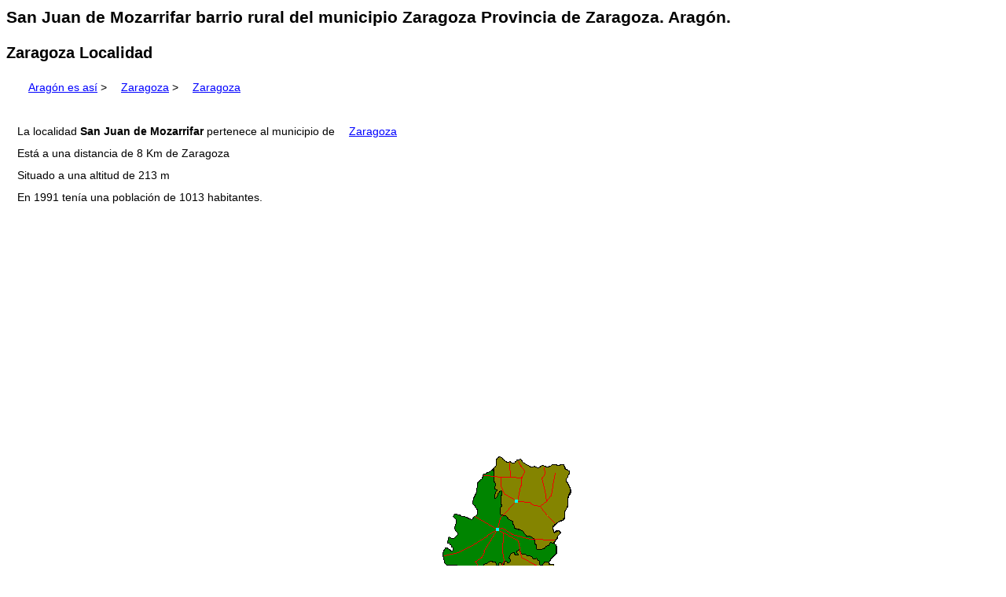

--- FILE ---
content_type: text/html; charset=UTF-8
request_url: https://www.aragonesasi.com/zaragoza/zaragoza/sanjuan.php
body_size: 2801
content:
<!Doctype HTML5>
<html xmlns="http://www.w3.org/1999/xhtml" xml:lang="es" lang="es">
<head>
<meta http-equiv="content-type" content="text/html; charset=utf-8" />
<meta name="viewport" content="width=device-width, initial-scale=1, shrink-to-fit=no">
<meta name="robots" content="index,follow" />
<link rel="stylesheet" href="/aragon.css" type="text/css" />
<link rel="icon" href="/aim.ico" />
<link rel="apple-touch-icon" href="/apple-touch-icon.png" />

<title>San Juan de Mozarrifar barrio rural del municipio Zaragoza Provincia de Zaragoza. Aragón.</title>
<meta name="description" content="San Juan de Mozarrifar barrio rural del municipio Zaragoza Zaragoza Localidad. Provincia de Zaragoza. Aragón." />

<meta name="abstract" content="Información sobre Zaragoza, pueblos, municipio, comarcas, monumentos, ríos, fiestas, turismo, naturaleza, historia, geografía." />
<meta name="author" content="Francisco Javier Mendívil Navarro" />
<meta name="publisher"	content="Asociación Cultural Aragón Interactivo y Multimedia" />
<meta name="language"	content="es" />

<link rel="canonical" href="https://www.aragonesasi.com/zaragoza/zaragoza/sanjuan.php" />
<link rel="alternate" hreflang="es" href="https://www.aragonesasi.com/zaragoza/zaragoza/sanjuan.php" />

<script async src="https://pagead2.googlesyndication.com/pagead/js/adsbygoogle.js?client=ca-pub-0062541811264157"
     crossorigin="anonymous"></script>
</head>
<body>
<h1>San Juan de Mozarrifar barrio rural del municipio Zaragoza Provincia de Zaragoza. Aragón.</h1>
<h2>Zaragoza Localidad</h2>

<p><a href="/index.php">Aragón es así</a> &gt; <a href="/zaragoza/index.php">Zaragoza</a> &gt; <a href="index.php"> Zaragoza</a></p>
<div class="todo">
<p>La localidad <b>San Juan de Mozarrifar</b> pertenece al municipio de <a href="index.php">Zaragoza</a><br />
Está a una distancia de 8 Km de Zaragoza<br />
Situado a una altitud de 213 m<br />
En 1991 tenía una población de 1013 habitantes.</p>

<p class="centrado"><img src="szaragoza.gif" alt="Mapa Situación del municipio Zaragoza Capital" /><br />
Mapa de la situación del municipio Zaragoza capital.</p>

<p class="centrado"><img src="/aracom17.gif" alt="Comarca delimitación Comarcal de Zaragoza dentro de Aragón" 
title="Comarca delimitación Comarcal de Zaragoza dentro de Aragón" /><br />
El <b>Municipio Zaragoza</b> forma parte de la <a href="https://www.aragoneria.com/aragon/comarcas/comarcadezaragoza.php">Comarca delimitación Comarcal de Zaragoza</a>,<br />
de la Provincia de Zaragoza, y de la Comunidad Autónoma de Aragón.</p>
<h2>Ayuntamiento de Zaragoza</h2>
<p>Plaza del Pilar, 18<br />
50071 ZARAGOZA<br />
Teléfono: 976721100</p>

<div class="myBox">
<h2 class="centrado">Otras informaciones del Municipio</h2>
<ul>
<li><a href="index.php">Zaragoza capital Datos básicos del municipio</a></li>
<li><a href="poblacion.php">Población durante los siglos XX y XXI en Zaragoza capital</a></li>
<li>Edificio <a href="fabrica.php">Fabrica</a></li>
<li><a href="distritos.php">Distritos del Termino Municipal</a></li>
<li><a href="panoramica.php">Panorámica</a></li>
<li><a href="alfocea.php">Localidad Alfocea</a></li>
<li><a href="cartujaa.php">Cartuja Aula Dei</a></li>
<li><a href="cartujab.php">Localidad Cartuja Baja o de la Concepción</a></li>
<li><a href="casetas.php">Barrio Casetas</a></li>
<li><a href="garrapinillos.php">Localidad Garrapinillos</a></li>
<li><a href="juslibol.php">Localidad Juslibol</a></li>
<li><a href="malpica.php">Polígono industrial Malpica</a></li>
<li><a href="montanana.php">Localidad Montañana</a></li>
<li><a href="monzalbarba.php">Localidad Monzalbarba</a></li>
<li><a href="movera.php">Localidad Movera</a></li>
<li><a href="sanjuan.php">Localidad San Juan de Mozarrifar</a></li>
<li><a href="torrecilladevalmadrid.php">Localidad Torrecilla de Valmadrid</a></li>
<li><a href="ventadelolivar.php">Localidad Venta del Olivar</a></li>
<li><a href="villarrapa.php">Localidad Villarrapa</a></li>
</ul>
</div><p>San Juan de Mozarrifar barrio rural del municipio Zaragoza Zaragoza capital, ciudad, eje de comunicación,  Ebro, Canal Imperial de Aragón Pueblo, municipio, localidad, lugar, Provincia de Zaragoza, Comunidad Autónoma de Aragón, agricultura, Goya, Moncayo, sistema ibérico, Ebro, Piedra, Jalón, Jiloca, Huerva, Huecha, Gállego, España.</p>

<h2> Municipios y otros conceptos en orden alfabético sobre <a href="/abc.php">Aragón</a> </h2><p>
El Monasterio de <a href="/rueda.php">Rueda</a> ha restaurado su explendor  te mostrarán un Aragón antiguo, <a href="https://www.aragoneria.com/antiguas/index.php">base y cimiento de la realidad</a> ,  actual.</p>
<p> Puedes apreciar una <a href="https://www.naturalezadearagon.com/flora/index.php">flora</a> distinta en cada paisaje.</p>
<p> Mira los dibujos a pluma de <a href="https://www.aragoneria.com/miguel/index.php">Miguel Brunet</a> .</p>

<p>La información no estará completa sin un paseo por sus tres provincias:
<a href="https://www.aragonesasi.com/zaragoza/index.php">Zaragoza</a> , <a href="https://www.aragonesasi.com/teruel/index.php">Teruel</a> y <a href="https://www.aragonesasi.com/huesca/index.php">Huesca</a> y sus <a href="https://www.aragoneria.com/aragon/comarcas/index.php">variadas Comarcas</a>, con parada en alguno de sus espectaculares paisajes como el valle pirenaico de <a href="https://www.naturalezadearagon.com/ordesa/index.php">Ordesa</a> o el <a href="https://www.naturalezadearagon.com/moncayo/index.php">Moncayo</a> o por oposición en el valle el <a href="https://www.naturalezadearagon.com/ebro/index.php">Ebro</a> .</p>
<p>Si razones de trabajo o familiares te han llevado <a href="https://www.aragonesasi.com/geo.php">Lejos de Aragón</a> puedes <a href="https://www.aragoneria.com/aragon/descarga/index.php">Bajarte imágenes de fondo, sonidos o animaciones</a></p>
<p>También puedes dedicarte a los intangibles: desde la <a href="https://www.aragoneria.com/elfos/index.htm">recopilación de leyendas</a> que hacen a <a href="https://www.aragoneria.com/cronista/index.htm">Aragón universal</a> tu también puedes perseguir la presencia del <a href="https://www.aragoneria.com/historia/santogrial.php">Santo Grial en Aragón</a>.</p>

<h2>Otras páginas sobre Aragón en Internet</h2>
<p><a href="/blog/">Hay otras actualidades y realidades que también te pueden interesar</a> , <a href="https://www.ansararagon.com">Y la naturaleza también.</a><br />
Para seguir la evolución del <a href="https://www.consello.org">Aragonés de Aragón</a> </p>

<p>Visita <a href="/zaragoza/zaragoza/laseo.php">La Seo o Catedral del Salvador</a>, en la ciudad de Zaragoza.</p>
<p>Aprovecha el <a href="/trural.php">Turismo rural</a> en Aragón.</p>
<p><a href="/zaragoza/abcza.php">Índice Alfabético de la Provincia de Zaragoza</a> en Aragón.</p>

<p>San Juan de Mozarrifar barrio rural del municipio Zaragoza Zaragoza capital, ciudad, eje de comunicación,  Ebro, Canal Imperial de Aragón Pueblo, municipio, localidad, lugar, Provincia de Zaragoza, Comunidad Autónoma de Aragón, agricultura, Goya, Moncayo, sistema ibérico, Ebro, Piedra, Jalón, Jiloca, Huerva, Huecha, Gállego, España.</p>

<p>El proyecto Aragón es así, es una recopilación de todo tipo de información documental sobre Aragón: Municipios, provincias, comarcas, personajes, folclore, historia, cultura, libros, mapas, ilustraciones, fotografías, leyendas, para su publicación y difusión.</p>

<p>Autor: Francisco Javier Mendivil Navarro Fecha: 16 de julio de 2024 última revisión</p>

<p>Copyright 1996-2025 &copy; All Rights Reserved <a href="https://www.aragoneria.com/curricu.php">Francisco Javier Mendívil Navarro</a>, Aragón.</p>

<p>Para consultar, aclaraciones o corregir errores por favor <a href="https://www.aragonesasi.com/correo.php">escríbenos</a></p>
<p><a href="https://www.aragoneria.com/legal.php">Aviso Legal</a>.
 Esta actividad está soportada por la <a href="https://www.aragoneria.com/asocia.php">Asociación Cultural Aragón Interactivo y Multimedia</a><br />

<p>Para saber cómo utiliza Google la información de sitios web o aplicaciones de este sitio puedes visitar: <a href="/politica-cookies.php">Política de  Cookies</a>.</p>
</div></body></html>


--- FILE ---
content_type: text/html; charset=utf-8
request_url: https://www.google.com/recaptcha/api2/aframe
body_size: 267
content:
<!DOCTYPE HTML><html><head><meta http-equiv="content-type" content="text/html; charset=UTF-8"></head><body><script nonce="CR6UEqCLBU3pyC3LVmLlog">/** Anti-fraud and anti-abuse applications only. See google.com/recaptcha */ try{var clients={'sodar':'https://pagead2.googlesyndication.com/pagead/sodar?'};window.addEventListener("message",function(a){try{if(a.source===window.parent){var b=JSON.parse(a.data);var c=clients[b['id']];if(c){var d=document.createElement('img');d.src=c+b['params']+'&rc='+(localStorage.getItem("rc::a")?sessionStorage.getItem("rc::b"):"");window.document.body.appendChild(d);sessionStorage.setItem("rc::e",parseInt(sessionStorage.getItem("rc::e")||0)+1);localStorage.setItem("rc::h",'1770107054408');}}}catch(b){}});window.parent.postMessage("_grecaptcha_ready", "*");}catch(b){}</script></body></html>

--- FILE ---
content_type: text/css
request_url: https://www.aragonesasi.com/aragon.css
body_size: 398
content:
body{font-family:Verdana, Arial, Helvetica, sans-serif;font-size:14px;background-color:#ffffff;color:#000000;padding:0;line-height:2em}

A:link{color:#0000ff;margin-left:1em;margin-bottom:2em;}
A:visited{color:#000055;}
A:active{color:#005500;}
A:link img{border:none}

h1{margin-right:1em;margin-left:0em;font-size:16.0pt;font-family:Verdana, Arial, sans-serif;font-weight:bold;}
h2{margin-right:1em;margin-left:0em;font-size:15.0pt;font-family:Verdana, Arial, sans-serif;font-weight:bold;}
h3{margin-right:1em;margin-left:0em;font-size:14.0pt;font-family:Verdana, Arial, sans-serif;font-weight:bold;}
h4{margin-right:1em;margin-left:0em;font-size:13.0pt;font-family:Verdana, Arial, sans-serif;font-weight:bold;}

p{margin-left:1em;}
ol{margin-bottom:0em;}
ul{margin-left:0em;}
li{margin-left:1em;}
td{margin-bottom:0em;}

.centrado{text-align:center}
.izquierda{text-align:left}
.alfinal{text-align:right}
.verde{background-color:#33FF33;}
.pequeno{font-size:8pt;}
.grande{font-size:3em;text-decoration:none;}

.todo{float:left;margin-bottom:0em;margin-right:0em;margin-left:0;width:100%;}
.publicidad{float:right;margin-top:0;margin-right:-2em;margin-bottom:0;margin-left:0;width:100%;}

#migasmenu{float:left;margin-top:0;margin-bottom:0;margin-left:0;}
#tituloweb{float:left;background-color:#6B9C2D;margin-right:1em;}
#paginacion{margin:0;width:100%;}
#publibody{}
#derecha{float:right;margin-left:1em;background-color:#ffffff;}

.myBox{margin:0 auto;border:3px solid #66ff66;color:#000000;width:80%;padding:0px;text-align:left;background-color:#ffffff;}
#calendario{font-size:1.1em;}
#calendario2{font-size:1.1em;}
#calendario3{font-size:1.1em;}